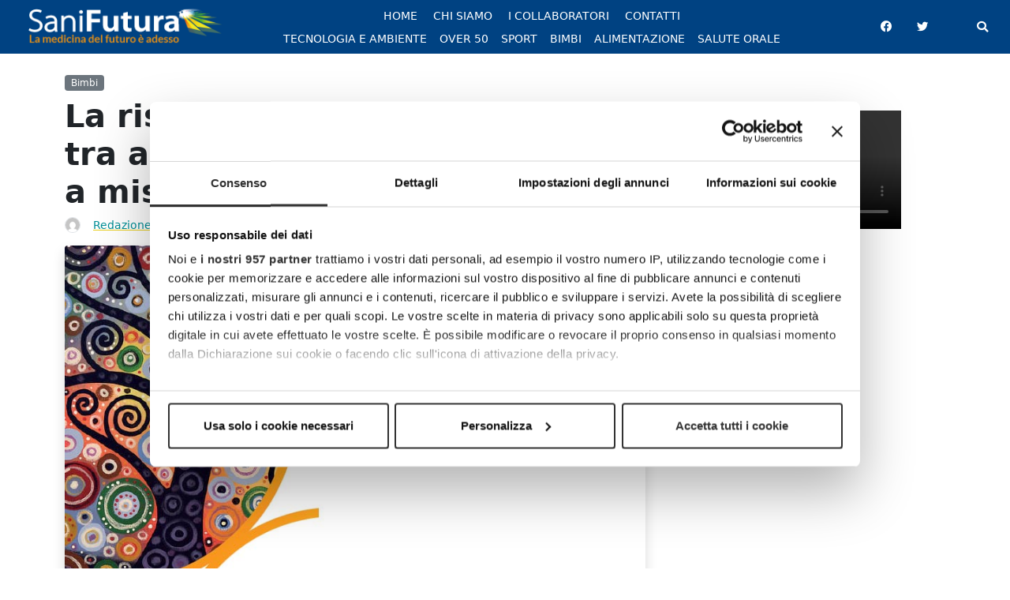

--- FILE ---
content_type: text/html; charset=UTF-8
request_url: https://www.sanifutura.it/la-riscoperta-del-parto-naturale-assistenza-medica-percorsi-misura-mamma/
body_size: 19920
content:
<!doctype html>
<html lang="it-IT">
<head>
	<meta charset="UTF-8">
	<meta name="viewport" content="width=device-width, initial-scale=1">
	<link rel="profile" href="https://gmpg.org/xfn/11">
	
	<link rel="icon" type="image/png" href="https://www.sanifutura.it/wp-content/uploads/2019/12/46903f48830f8175ba0244a9177d8745_favicon_sf.jpg" >		
	<script id="CookiebotConfiguration" type="application/json" data-cookieconsent="ignore">
	{
		"Frameworks": {
			"IABTCF2": {
				"AllowedVendors": [],
				"AllowedGoogleACVendors": [],
				"AllowedPurposes": [],
				"AllowedSpecialPurposes": [],
				"AllowedFeatures": [],
				"AllowedSpecialFeatures": [],
		"VendorRestrictions": []
			}
		}
	}
</script>
<script type="text/javascript" data-cookieconsent="ignore">
	window.dataLayer = window.dataLayer || [];

	function gtag() {
		dataLayer.push(arguments);
	}

	gtag("consent", "default", {
		ad_personalization: "denied",
		ad_storage: "denied",
		ad_user_data: "denied",
		analytics_storage: "denied",
		functionality_storage: "denied",
		personalization_storage: "denied",
		security_storage: "granted",
		wait_for_update: 500,
	});
	gtag("set", "ads_data_redaction", true);
	</script>
<script type="text/javascript"
		id="Cookiebot"
		src="https://consent.cookiebot.com/uc.js"
		data-implementation="wp"
		data-cbid="e72c3f1c-6321-4a30-974a-6de8b991086a"
			data-framework="TCFv2.2"
						data-culture="IT"
				data-blockingmode="auto"
	></script>
<meta name='robots' content='index, follow, max-image-preview:large, max-snippet:-1, max-video-preview:-1' />
	<style>img:is([sizes="auto" i], [sizes^="auto," i]) { contain-intrinsic-size: 3000px 1500px }</style>
	
<!-- Social Warfare v4.5.6 https://warfareplugins.com - BEGINNING OF OUTPUT -->
<style>
	@font-face {
		font-family: "sw-icon-font";
		src:url("https://www.sanifutura.it/wp-content/plugins/social-warfare/assets/fonts/sw-icon-font.eot?ver=4.5.6");
		src:url("https://www.sanifutura.it/wp-content/plugins/social-warfare/assets/fonts/sw-icon-font.eot?ver=4.5.6#iefix") format("embedded-opentype"),
		url("https://www.sanifutura.it/wp-content/plugins/social-warfare/assets/fonts/sw-icon-font.woff?ver=4.5.6") format("woff"),
		url("https://www.sanifutura.it/wp-content/plugins/social-warfare/assets/fonts/sw-icon-font.ttf?ver=4.5.6") format("truetype"),
		url("https://www.sanifutura.it/wp-content/plugins/social-warfare/assets/fonts/sw-icon-font.svg?ver=4.5.6#1445203416") format("svg");
		font-weight: normal;
		font-style: normal;
		font-display:block;
	}
</style>
<!-- Social Warfare v4.5.6 https://warfareplugins.com - END OF OUTPUT -->


	<!-- This site is optimized with the Yoast SEO plugin v26.8 - https://yoast.com/product/yoast-seo-wordpress/ -->
	<title>La riscoperta del parto naturale, tra assistenza medica e percorsi a misura di mamma - Sanifutura</title>
	<meta name="description" content="Il 18 novembre gli esperti si confronteranno sull&#039;importanza del contatto mamma-bambino e sull&#039;approccio personalizzato al parto." />
	<link rel="canonical" href="https://www.sanifutura.it/la-riscoperta-del-parto-naturale-assistenza-medica-percorsi-misura-mamma/" />
	<meta property="og:locale" content="it_IT" />
	<meta property="og:type" content="article" />
	<meta property="og:title" content="La riscoperta del parto naturale, tra assistenza medica e percorsi a misura di mamma - Sanifutura" />
	<meta property="og:description" content="Il 18 novembre gli esperti si confronteranno sull&#039;importanza del contatto mamma-bambino e sull&#039;approccio personalizzato al parto." />
	<meta property="og:url" content="https://www.sanifutura.it/la-riscoperta-del-parto-naturale-assistenza-medica-percorsi-misura-mamma/" />
	<meta property="og:site_name" content="Sanifutura" />
	<meta property="article:publisher" content="https://www.facebook.com/Sanifutura/" />
	<meta property="article:published_time" content="2017-11-16T10:06:31+00:00" />
	<meta property="article:modified_time" content="2021-09-03T08:13:03+00:00" />
	<meta property="og:image" content="https://www.sanifutura.it/wp-content/uploads/2017/11/LOCANDINA-PER-SE-E-ITB.jpeg" />
	<meta property="og:image:width" content="825" />
	<meta property="og:image:height" content="509" />
	<meta property="og:image:type" content="image/jpeg" />
	<meta name="author" content="Redazione Sanifutura" />
	<meta name="twitter:card" content="summary_large_image" />
	<meta name="twitter:label1" content="Scritto da" />
	<meta name="twitter:data1" content="Redazione Sanifutura" />
	<meta name="twitter:label2" content="Tempo di lettura stimato" />
	<meta name="twitter:data2" content="3 minuti" />
	<script type="application/ld+json" class="yoast-schema-graph">{"@context":"https://schema.org","@graph":[{"@type":"Article","@id":"https://www.sanifutura.it/la-riscoperta-del-parto-naturale-assistenza-medica-percorsi-misura-mamma/#article","isPartOf":{"@id":"https://www.sanifutura.it/la-riscoperta-del-parto-naturale-assistenza-medica-percorsi-misura-mamma/"},"author":{"name":"Redazione Sanifutura","@id":"https://www.sanifutura.it/#/schema/person/7afe78f843dca5660e035a57cba491d7"},"headline":"La riscoperta del parto naturale, tra assistenza medica e percorsi a misura di mamma","datePublished":"2017-11-16T10:06:31+00:00","dateModified":"2021-09-03T08:13:03+00:00","mainEntityOfPage":{"@id":"https://www.sanifutura.it/la-riscoperta-del-parto-naturale-assistenza-medica-percorsi-misura-mamma/"},"wordCount":611,"publisher":{"@id":"https://www.sanifutura.it/#organization"},"image":{"@id":"https://www.sanifutura.it/la-riscoperta-del-parto-naturale-assistenza-medica-percorsi-misura-mamma/#primaryimage"},"thumbnailUrl":"https://www.sanifutura.it/wp-content/uploads/2017/11/LOCANDINA-PER-SE-E-ITB.jpeg","keywords":["parto","salute della mamma"],"articleSection":["Bimbi"],"inLanguage":"it-IT"},{"@type":"WebPage","@id":"https://www.sanifutura.it/la-riscoperta-del-parto-naturale-assistenza-medica-percorsi-misura-mamma/","url":"https://www.sanifutura.it/la-riscoperta-del-parto-naturale-assistenza-medica-percorsi-misura-mamma/","name":"La riscoperta del parto naturale, tra assistenza medica e percorsi a misura di mamma - Sanifutura","isPartOf":{"@id":"https://www.sanifutura.it/#website"},"primaryImageOfPage":{"@id":"https://www.sanifutura.it/la-riscoperta-del-parto-naturale-assistenza-medica-percorsi-misura-mamma/#primaryimage"},"image":{"@id":"https://www.sanifutura.it/la-riscoperta-del-parto-naturale-assistenza-medica-percorsi-misura-mamma/#primaryimage"},"thumbnailUrl":"https://www.sanifutura.it/wp-content/uploads/2017/11/LOCANDINA-PER-SE-E-ITB.jpeg","datePublished":"2017-11-16T10:06:31+00:00","dateModified":"2021-09-03T08:13:03+00:00","description":"Il 18 novembre gli esperti si confronteranno sull'importanza del contatto mamma-bambino e sull'approccio personalizzato al parto.","breadcrumb":{"@id":"https://www.sanifutura.it/la-riscoperta-del-parto-naturale-assistenza-medica-percorsi-misura-mamma/#breadcrumb"},"inLanguage":"it-IT","potentialAction":[{"@type":"ReadAction","target":["https://www.sanifutura.it/la-riscoperta-del-parto-naturale-assistenza-medica-percorsi-misura-mamma/"]}]},{"@type":"ImageObject","inLanguage":"it-IT","@id":"https://www.sanifutura.it/la-riscoperta-del-parto-naturale-assistenza-medica-percorsi-misura-mamma/#primaryimage","url":"https://www.sanifutura.it/wp-content/uploads/2017/11/LOCANDINA-PER-SE-E-ITB.jpeg","contentUrl":"https://www.sanifutura.it/wp-content/uploads/2017/11/LOCANDINA-PER-SE-E-ITB.jpeg","width":825,"height":509},{"@type":"BreadcrumbList","@id":"https://www.sanifutura.it/la-riscoperta-del-parto-naturale-assistenza-medica-percorsi-misura-mamma/#breadcrumb","itemListElement":[{"@type":"ListItem","position":1,"name":"Home","item":"https://www.sanifutura.it/"},{"@type":"ListItem","position":2,"name":"La riscoperta del parto naturale, tra assistenza medica e percorsi a misura di mamma"}]},{"@type":"WebSite","@id":"https://www.sanifutura.it/#website","url":"https://www.sanifutura.it/","name":"Sanifutura","description":"La medicina del futuro è adesso","publisher":{"@id":"https://www.sanifutura.it/#organization"},"potentialAction":[{"@type":"SearchAction","target":{"@type":"EntryPoint","urlTemplate":"https://www.sanifutura.it/?s={search_term_string}"},"query-input":{"@type":"PropertyValueSpecification","valueRequired":true,"valueName":"search_term_string"}}],"inLanguage":"it-IT"},{"@type":"Organization","@id":"https://www.sanifutura.it/#organization","name":"Sanifutura","url":"https://www.sanifutura.it/","logo":{"@type":"ImageObject","inLanguage":"it-IT","@id":"https://www.sanifutura.it/#/schema/logo/image/","url":"https://www.sanifutura.it/wp-content/uploads/2019/12/c4064660cb8af4209bfd3f9595daef27_logo_sanifutura.png","contentUrl":"https://www.sanifutura.it/wp-content/uploads/2019/12/c4064660cb8af4209bfd3f9595daef27_logo_sanifutura.png","width":526,"height":96,"caption":"Sanifutura"},"image":{"@id":"https://www.sanifutura.it/#/schema/logo/image/"},"sameAs":["https://www.facebook.com/Sanifutura/"]},{"@type":"Person","@id":"https://www.sanifutura.it/#/schema/person/7afe78f843dca5660e035a57cba491d7","name":"Redazione Sanifutura","image":{"@type":"ImageObject","inLanguage":"it-IT","@id":"https://www.sanifutura.it/#/schema/person/image/","url":"https://secure.gravatar.com/avatar/2a2f9a2011df62b405c7580433905cb06c341b2437f5c354da948b24aca25408?s=96&d=mm&r=g","contentUrl":"https://secure.gravatar.com/avatar/2a2f9a2011df62b405c7580433905cb06c341b2437f5c354da948b24aca25408?s=96&d=mm&r=g","caption":"Redazione Sanifutura"},"description":"Redazione","url":"https://www.sanifutura.it/author/redazione/"}]}</script>
	<!-- / Yoast SEO plugin. -->


<link rel='dns-prefetch' href='//widgetlogic.org' />
<link rel="alternate" type="application/rss+xml" title="Sanifutura &raquo; Feed" href="https://www.sanifutura.it/feed/" />
<link rel="alternate" type="application/rss+xml" title="Sanifutura &raquo; Feed dei commenti" href="https://www.sanifutura.it/comments/feed/" />
		<!-- This site uses the Google Analytics by MonsterInsights plugin v9.10.0 - Using Analytics tracking - https://www.monsterinsights.com/ -->
							<script src="//www.googletagmanager.com/gtag/js?id=G-LF04NBVKDH"  data-cfasync="false" data-wpfc-render="false" async></script>
			<script data-cfasync="false" data-wpfc-render="false">
				var mi_version = '9.10.0';
				var mi_track_user = true;
				var mi_no_track_reason = '';
								var MonsterInsightsDefaultLocations = {"page_location":"https:\/\/www.sanifutura.it\/la-riscoperta-del-parto-naturale-assistenza-medica-percorsi-misura-mamma\/"};
								if ( typeof MonsterInsightsPrivacyGuardFilter === 'function' ) {
					var MonsterInsightsLocations = (typeof MonsterInsightsExcludeQuery === 'object') ? MonsterInsightsPrivacyGuardFilter( MonsterInsightsExcludeQuery ) : MonsterInsightsPrivacyGuardFilter( MonsterInsightsDefaultLocations );
				} else {
					var MonsterInsightsLocations = (typeof MonsterInsightsExcludeQuery === 'object') ? MonsterInsightsExcludeQuery : MonsterInsightsDefaultLocations;
				}

								var disableStrs = [
										'ga-disable-G-LF04NBVKDH',
									];

				/* Function to detect opted out users */
				function __gtagTrackerIsOptedOut() {
					for (var index = 0; index < disableStrs.length; index++) {
						if (document.cookie.indexOf(disableStrs[index] + '=true') > -1) {
							return true;
						}
					}

					return false;
				}

				/* Disable tracking if the opt-out cookie exists. */
				if (__gtagTrackerIsOptedOut()) {
					for (var index = 0; index < disableStrs.length; index++) {
						window[disableStrs[index]] = true;
					}
				}

				/* Opt-out function */
				function __gtagTrackerOptout() {
					for (var index = 0; index < disableStrs.length; index++) {
						document.cookie = disableStrs[index] + '=true; expires=Thu, 31 Dec 2099 23:59:59 UTC; path=/';
						window[disableStrs[index]] = true;
					}
				}

				if ('undefined' === typeof gaOptout) {
					function gaOptout() {
						__gtagTrackerOptout();
					}
				}
								window.dataLayer = window.dataLayer || [];

				window.MonsterInsightsDualTracker = {
					helpers: {},
					trackers: {},
				};
				if (mi_track_user) {
					function __gtagDataLayer() {
						dataLayer.push(arguments);
					}

					function __gtagTracker(type, name, parameters) {
						if (!parameters) {
							parameters = {};
						}

						if (parameters.send_to) {
							__gtagDataLayer.apply(null, arguments);
							return;
						}

						if (type === 'event') {
														parameters.send_to = monsterinsights_frontend.v4_id;
							var hookName = name;
							if (typeof parameters['event_category'] !== 'undefined') {
								hookName = parameters['event_category'] + ':' + name;
							}

							if (typeof MonsterInsightsDualTracker.trackers[hookName] !== 'undefined') {
								MonsterInsightsDualTracker.trackers[hookName](parameters);
							} else {
								__gtagDataLayer('event', name, parameters);
							}
							
						} else {
							__gtagDataLayer.apply(null, arguments);
						}
					}

					__gtagTracker('js', new Date());
					__gtagTracker('set', {
						'developer_id.dZGIzZG': true,
											});
					if ( MonsterInsightsLocations.page_location ) {
						__gtagTracker('set', MonsterInsightsLocations);
					}
										__gtagTracker('config', 'G-LF04NBVKDH', {"forceSSL":"true","link_attribution":"true"} );
										window.gtag = __gtagTracker;										(function () {
						/* https://developers.google.com/analytics/devguides/collection/analyticsjs/ */
						/* ga and __gaTracker compatibility shim. */
						var noopfn = function () {
							return null;
						};
						var newtracker = function () {
							return new Tracker();
						};
						var Tracker = function () {
							return null;
						};
						var p = Tracker.prototype;
						p.get = noopfn;
						p.set = noopfn;
						p.send = function () {
							var args = Array.prototype.slice.call(arguments);
							args.unshift('send');
							__gaTracker.apply(null, args);
						};
						var __gaTracker = function () {
							var len = arguments.length;
							if (len === 0) {
								return;
							}
							var f = arguments[len - 1];
							if (typeof f !== 'object' || f === null || typeof f.hitCallback !== 'function') {
								if ('send' === arguments[0]) {
									var hitConverted, hitObject = false, action;
									if ('event' === arguments[1]) {
										if ('undefined' !== typeof arguments[3]) {
											hitObject = {
												'eventAction': arguments[3],
												'eventCategory': arguments[2],
												'eventLabel': arguments[4],
												'value': arguments[5] ? arguments[5] : 1,
											}
										}
									}
									if ('pageview' === arguments[1]) {
										if ('undefined' !== typeof arguments[2]) {
											hitObject = {
												'eventAction': 'page_view',
												'page_path': arguments[2],
											}
										}
									}
									if (typeof arguments[2] === 'object') {
										hitObject = arguments[2];
									}
									if (typeof arguments[5] === 'object') {
										Object.assign(hitObject, arguments[5]);
									}
									if ('undefined' !== typeof arguments[1].hitType) {
										hitObject = arguments[1];
										if ('pageview' === hitObject.hitType) {
											hitObject.eventAction = 'page_view';
										}
									}
									if (hitObject) {
										action = 'timing' === arguments[1].hitType ? 'timing_complete' : hitObject.eventAction;
										hitConverted = mapArgs(hitObject);
										__gtagTracker('event', action, hitConverted);
									}
								}
								return;
							}

							function mapArgs(args) {
								var arg, hit = {};
								var gaMap = {
									'eventCategory': 'event_category',
									'eventAction': 'event_action',
									'eventLabel': 'event_label',
									'eventValue': 'event_value',
									'nonInteraction': 'non_interaction',
									'timingCategory': 'event_category',
									'timingVar': 'name',
									'timingValue': 'value',
									'timingLabel': 'event_label',
									'page': 'page_path',
									'location': 'page_location',
									'title': 'page_title',
									'referrer' : 'page_referrer',
								};
								for (arg in args) {
																		if (!(!args.hasOwnProperty(arg) || !gaMap.hasOwnProperty(arg))) {
										hit[gaMap[arg]] = args[arg];
									} else {
										hit[arg] = args[arg];
									}
								}
								return hit;
							}

							try {
								f.hitCallback();
							} catch (ex) {
							}
						};
						__gaTracker.create = newtracker;
						__gaTracker.getByName = newtracker;
						__gaTracker.getAll = function () {
							return [];
						};
						__gaTracker.remove = noopfn;
						__gaTracker.loaded = true;
						window['__gaTracker'] = __gaTracker;
					})();
									} else {
										console.log("");
					(function () {
						function __gtagTracker() {
							return null;
						}

						window['__gtagTracker'] = __gtagTracker;
						window['gtag'] = __gtagTracker;
					})();
									}
			</script>
							<!-- / Google Analytics by MonsterInsights -->
		<script>
window._wpemojiSettings = {"baseUrl":"https:\/\/s.w.org\/images\/core\/emoji\/16.0.1\/72x72\/","ext":".png","svgUrl":"https:\/\/s.w.org\/images\/core\/emoji\/16.0.1\/svg\/","svgExt":".svg","source":{"concatemoji":"https:\/\/www.sanifutura.it\/wp-includes\/js\/wp-emoji-release.min.js?ver=0c024411e5297023945ffbd787bee72a"}};
/*! This file is auto-generated */
!function(s,n){var o,i,e;function c(e){try{var t={supportTests:e,timestamp:(new Date).valueOf()};sessionStorage.setItem(o,JSON.stringify(t))}catch(e){}}function p(e,t,n){e.clearRect(0,0,e.canvas.width,e.canvas.height),e.fillText(t,0,0);var t=new Uint32Array(e.getImageData(0,0,e.canvas.width,e.canvas.height).data),a=(e.clearRect(0,0,e.canvas.width,e.canvas.height),e.fillText(n,0,0),new Uint32Array(e.getImageData(0,0,e.canvas.width,e.canvas.height).data));return t.every(function(e,t){return e===a[t]})}function u(e,t){e.clearRect(0,0,e.canvas.width,e.canvas.height),e.fillText(t,0,0);for(var n=e.getImageData(16,16,1,1),a=0;a<n.data.length;a++)if(0!==n.data[a])return!1;return!0}function f(e,t,n,a){switch(t){case"flag":return n(e,"\ud83c\udff3\ufe0f\u200d\u26a7\ufe0f","\ud83c\udff3\ufe0f\u200b\u26a7\ufe0f")?!1:!n(e,"\ud83c\udde8\ud83c\uddf6","\ud83c\udde8\u200b\ud83c\uddf6")&&!n(e,"\ud83c\udff4\udb40\udc67\udb40\udc62\udb40\udc65\udb40\udc6e\udb40\udc67\udb40\udc7f","\ud83c\udff4\u200b\udb40\udc67\u200b\udb40\udc62\u200b\udb40\udc65\u200b\udb40\udc6e\u200b\udb40\udc67\u200b\udb40\udc7f");case"emoji":return!a(e,"\ud83e\udedf")}return!1}function g(e,t,n,a){var r="undefined"!=typeof WorkerGlobalScope&&self instanceof WorkerGlobalScope?new OffscreenCanvas(300,150):s.createElement("canvas"),o=r.getContext("2d",{willReadFrequently:!0}),i=(o.textBaseline="top",o.font="600 32px Arial",{});return e.forEach(function(e){i[e]=t(o,e,n,a)}),i}function t(e){var t=s.createElement("script");t.src=e,t.defer=!0,s.head.appendChild(t)}"undefined"!=typeof Promise&&(o="wpEmojiSettingsSupports",i=["flag","emoji"],n.supports={everything:!0,everythingExceptFlag:!0},e=new Promise(function(e){s.addEventListener("DOMContentLoaded",e,{once:!0})}),new Promise(function(t){var n=function(){try{var e=JSON.parse(sessionStorage.getItem(o));if("object"==typeof e&&"number"==typeof e.timestamp&&(new Date).valueOf()<e.timestamp+604800&&"object"==typeof e.supportTests)return e.supportTests}catch(e){}return null}();if(!n){if("undefined"!=typeof Worker&&"undefined"!=typeof OffscreenCanvas&&"undefined"!=typeof URL&&URL.createObjectURL&&"undefined"!=typeof Blob)try{var e="postMessage("+g.toString()+"("+[JSON.stringify(i),f.toString(),p.toString(),u.toString()].join(",")+"));",a=new Blob([e],{type:"text/javascript"}),r=new Worker(URL.createObjectURL(a),{name:"wpTestEmojiSupports"});return void(r.onmessage=function(e){c(n=e.data),r.terminate(),t(n)})}catch(e){}c(n=g(i,f,p,u))}t(n)}).then(function(e){for(var t in e)n.supports[t]=e[t],n.supports.everything=n.supports.everything&&n.supports[t],"flag"!==t&&(n.supports.everythingExceptFlag=n.supports.everythingExceptFlag&&n.supports[t]);n.supports.everythingExceptFlag=n.supports.everythingExceptFlag&&!n.supports.flag,n.DOMReady=!1,n.readyCallback=function(){n.DOMReady=!0}}).then(function(){return e}).then(function(){var e;n.supports.everything||(n.readyCallback(),(e=n.source||{}).concatemoji?t(e.concatemoji):e.wpemoji&&e.twemoji&&(t(e.twemoji),t(e.wpemoji)))}))}((window,document),window._wpemojiSettings);
</script>
<!-- www.sanifutura.it is managing ads with Advanced Ads 2.0.16 – https://wpadvancedads.com/ --><script id="sanif-ready">
			window.advanced_ads_ready=function(e,a){a=a||"complete";var d=function(e){return"interactive"===a?"loading"!==e:"complete"===e};d(document.readyState)?e():document.addEventListener("readystatechange",(function(a){d(a.target.readyState)&&e()}),{once:"interactive"===a})},window.advanced_ads_ready_queue=window.advanced_ads_ready_queue||[];		</script>
		<link rel='stylesheet' id='social-warfare-block-css-css' href='https://www.sanifutura.it/wp-content/plugins/social-warfare/assets/js/post-editor/dist/blocks.style.build.css?ver=0c024411e5297023945ffbd787bee72a' media='all' />
<style id='wp-emoji-styles-inline-css'>

	img.wp-smiley, img.emoji {
		display: inline !important;
		border: none !important;
		box-shadow: none !important;
		height: 1em !important;
		width: 1em !important;
		margin: 0 0.07em !important;
		vertical-align: -0.1em !important;
		background: none !important;
		padding: 0 !important;
	}
</style>
<link rel='stylesheet' id='wp-block-library-css' href='https://www.sanifutura.it/wp-includes/css/dist/block-library/style.min.css?ver=0c024411e5297023945ffbd787bee72a' media='all' />
<style id='classic-theme-styles-inline-css'>
/*! This file is auto-generated */
.wp-block-button__link{color:#fff;background-color:#32373c;border-radius:9999px;box-shadow:none;text-decoration:none;padding:calc(.667em + 2px) calc(1.333em + 2px);font-size:1.125em}.wp-block-file__button{background:#32373c;color:#fff;text-decoration:none}
</style>
<link rel='stylesheet' id='block-widget-css' href='https://www.sanifutura.it/wp-content/plugins/widget-logic/block_widget/css/widget.css?ver=1768240102' media='all' />
<style id='global-styles-inline-css'>
:root{--wp--preset--aspect-ratio--square: 1;--wp--preset--aspect-ratio--4-3: 4/3;--wp--preset--aspect-ratio--3-4: 3/4;--wp--preset--aspect-ratio--3-2: 3/2;--wp--preset--aspect-ratio--2-3: 2/3;--wp--preset--aspect-ratio--16-9: 16/9;--wp--preset--aspect-ratio--9-16: 9/16;--wp--preset--color--black: #000000;--wp--preset--color--cyan-bluish-gray: #abb8c3;--wp--preset--color--white: #ffffff;--wp--preset--color--pale-pink: #f78da7;--wp--preset--color--vivid-red: #cf2e2e;--wp--preset--color--luminous-vivid-orange: #ff6900;--wp--preset--color--luminous-vivid-amber: #fcb900;--wp--preset--color--light-green-cyan: #7bdcb5;--wp--preset--color--vivid-green-cyan: #00d084;--wp--preset--color--pale-cyan-blue: #8ed1fc;--wp--preset--color--vivid-cyan-blue: #0693e3;--wp--preset--color--vivid-purple: #9b51e0;--wp--preset--gradient--vivid-cyan-blue-to-vivid-purple: linear-gradient(135deg,rgba(6,147,227,1) 0%,rgb(155,81,224) 100%);--wp--preset--gradient--light-green-cyan-to-vivid-green-cyan: linear-gradient(135deg,rgb(122,220,180) 0%,rgb(0,208,130) 100%);--wp--preset--gradient--luminous-vivid-amber-to-luminous-vivid-orange: linear-gradient(135deg,rgba(252,185,0,1) 0%,rgba(255,105,0,1) 100%);--wp--preset--gradient--luminous-vivid-orange-to-vivid-red: linear-gradient(135deg,rgba(255,105,0,1) 0%,rgb(207,46,46) 100%);--wp--preset--gradient--very-light-gray-to-cyan-bluish-gray: linear-gradient(135deg,rgb(238,238,238) 0%,rgb(169,184,195) 100%);--wp--preset--gradient--cool-to-warm-spectrum: linear-gradient(135deg,rgb(74,234,220) 0%,rgb(151,120,209) 20%,rgb(207,42,186) 40%,rgb(238,44,130) 60%,rgb(251,105,98) 80%,rgb(254,248,76) 100%);--wp--preset--gradient--blush-light-purple: linear-gradient(135deg,rgb(255,206,236) 0%,rgb(152,150,240) 100%);--wp--preset--gradient--blush-bordeaux: linear-gradient(135deg,rgb(254,205,165) 0%,rgb(254,45,45) 50%,rgb(107,0,62) 100%);--wp--preset--gradient--luminous-dusk: linear-gradient(135deg,rgb(255,203,112) 0%,rgb(199,81,192) 50%,rgb(65,88,208) 100%);--wp--preset--gradient--pale-ocean: linear-gradient(135deg,rgb(255,245,203) 0%,rgb(182,227,212) 50%,rgb(51,167,181) 100%);--wp--preset--gradient--electric-grass: linear-gradient(135deg,rgb(202,248,128) 0%,rgb(113,206,126) 100%);--wp--preset--gradient--midnight: linear-gradient(135deg,rgb(2,3,129) 0%,rgb(40,116,252) 100%);--wp--preset--font-size--small: 13px;--wp--preset--font-size--medium: 20px;--wp--preset--font-size--large: 36px;--wp--preset--font-size--x-large: 42px;--wp--preset--spacing--20: 0.44rem;--wp--preset--spacing--30: 0.67rem;--wp--preset--spacing--40: 1rem;--wp--preset--spacing--50: 1.5rem;--wp--preset--spacing--60: 2.25rem;--wp--preset--spacing--70: 3.38rem;--wp--preset--spacing--80: 5.06rem;--wp--preset--shadow--natural: 6px 6px 9px rgba(0, 0, 0, 0.2);--wp--preset--shadow--deep: 12px 12px 50px rgba(0, 0, 0, 0.4);--wp--preset--shadow--sharp: 6px 6px 0px rgba(0, 0, 0, 0.2);--wp--preset--shadow--outlined: 6px 6px 0px -3px rgba(255, 255, 255, 1), 6px 6px rgba(0, 0, 0, 1);--wp--preset--shadow--crisp: 6px 6px 0px rgba(0, 0, 0, 1);}:where(.is-layout-flex){gap: 0.5em;}:where(.is-layout-grid){gap: 0.5em;}body .is-layout-flex{display: flex;}.is-layout-flex{flex-wrap: wrap;align-items: center;}.is-layout-flex > :is(*, div){margin: 0;}body .is-layout-grid{display: grid;}.is-layout-grid > :is(*, div){margin: 0;}:where(.wp-block-columns.is-layout-flex){gap: 2em;}:where(.wp-block-columns.is-layout-grid){gap: 2em;}:where(.wp-block-post-template.is-layout-flex){gap: 1.25em;}:where(.wp-block-post-template.is-layout-grid){gap: 1.25em;}.has-black-color{color: var(--wp--preset--color--black) !important;}.has-cyan-bluish-gray-color{color: var(--wp--preset--color--cyan-bluish-gray) !important;}.has-white-color{color: var(--wp--preset--color--white) !important;}.has-pale-pink-color{color: var(--wp--preset--color--pale-pink) !important;}.has-vivid-red-color{color: var(--wp--preset--color--vivid-red) !important;}.has-luminous-vivid-orange-color{color: var(--wp--preset--color--luminous-vivid-orange) !important;}.has-luminous-vivid-amber-color{color: var(--wp--preset--color--luminous-vivid-amber) !important;}.has-light-green-cyan-color{color: var(--wp--preset--color--light-green-cyan) !important;}.has-vivid-green-cyan-color{color: var(--wp--preset--color--vivid-green-cyan) !important;}.has-pale-cyan-blue-color{color: var(--wp--preset--color--pale-cyan-blue) !important;}.has-vivid-cyan-blue-color{color: var(--wp--preset--color--vivid-cyan-blue) !important;}.has-vivid-purple-color{color: var(--wp--preset--color--vivid-purple) !important;}.has-black-background-color{background-color: var(--wp--preset--color--black) !important;}.has-cyan-bluish-gray-background-color{background-color: var(--wp--preset--color--cyan-bluish-gray) !important;}.has-white-background-color{background-color: var(--wp--preset--color--white) !important;}.has-pale-pink-background-color{background-color: var(--wp--preset--color--pale-pink) !important;}.has-vivid-red-background-color{background-color: var(--wp--preset--color--vivid-red) !important;}.has-luminous-vivid-orange-background-color{background-color: var(--wp--preset--color--luminous-vivid-orange) !important;}.has-luminous-vivid-amber-background-color{background-color: var(--wp--preset--color--luminous-vivid-amber) !important;}.has-light-green-cyan-background-color{background-color: var(--wp--preset--color--light-green-cyan) !important;}.has-vivid-green-cyan-background-color{background-color: var(--wp--preset--color--vivid-green-cyan) !important;}.has-pale-cyan-blue-background-color{background-color: var(--wp--preset--color--pale-cyan-blue) !important;}.has-vivid-cyan-blue-background-color{background-color: var(--wp--preset--color--vivid-cyan-blue) !important;}.has-vivid-purple-background-color{background-color: var(--wp--preset--color--vivid-purple) !important;}.has-black-border-color{border-color: var(--wp--preset--color--black) !important;}.has-cyan-bluish-gray-border-color{border-color: var(--wp--preset--color--cyan-bluish-gray) !important;}.has-white-border-color{border-color: var(--wp--preset--color--white) !important;}.has-pale-pink-border-color{border-color: var(--wp--preset--color--pale-pink) !important;}.has-vivid-red-border-color{border-color: var(--wp--preset--color--vivid-red) !important;}.has-luminous-vivid-orange-border-color{border-color: var(--wp--preset--color--luminous-vivid-orange) !important;}.has-luminous-vivid-amber-border-color{border-color: var(--wp--preset--color--luminous-vivid-amber) !important;}.has-light-green-cyan-border-color{border-color: var(--wp--preset--color--light-green-cyan) !important;}.has-vivid-green-cyan-border-color{border-color: var(--wp--preset--color--vivid-green-cyan) !important;}.has-pale-cyan-blue-border-color{border-color: var(--wp--preset--color--pale-cyan-blue) !important;}.has-vivid-cyan-blue-border-color{border-color: var(--wp--preset--color--vivid-cyan-blue) !important;}.has-vivid-purple-border-color{border-color: var(--wp--preset--color--vivid-purple) !important;}.has-vivid-cyan-blue-to-vivid-purple-gradient-background{background: var(--wp--preset--gradient--vivid-cyan-blue-to-vivid-purple) !important;}.has-light-green-cyan-to-vivid-green-cyan-gradient-background{background: var(--wp--preset--gradient--light-green-cyan-to-vivid-green-cyan) !important;}.has-luminous-vivid-amber-to-luminous-vivid-orange-gradient-background{background: var(--wp--preset--gradient--luminous-vivid-amber-to-luminous-vivid-orange) !important;}.has-luminous-vivid-orange-to-vivid-red-gradient-background{background: var(--wp--preset--gradient--luminous-vivid-orange-to-vivid-red) !important;}.has-very-light-gray-to-cyan-bluish-gray-gradient-background{background: var(--wp--preset--gradient--very-light-gray-to-cyan-bluish-gray) !important;}.has-cool-to-warm-spectrum-gradient-background{background: var(--wp--preset--gradient--cool-to-warm-spectrum) !important;}.has-blush-light-purple-gradient-background{background: var(--wp--preset--gradient--blush-light-purple) !important;}.has-blush-bordeaux-gradient-background{background: var(--wp--preset--gradient--blush-bordeaux) !important;}.has-luminous-dusk-gradient-background{background: var(--wp--preset--gradient--luminous-dusk) !important;}.has-pale-ocean-gradient-background{background: var(--wp--preset--gradient--pale-ocean) !important;}.has-electric-grass-gradient-background{background: var(--wp--preset--gradient--electric-grass) !important;}.has-midnight-gradient-background{background: var(--wp--preset--gradient--midnight) !important;}.has-small-font-size{font-size: var(--wp--preset--font-size--small) !important;}.has-medium-font-size{font-size: var(--wp--preset--font-size--medium) !important;}.has-large-font-size{font-size: var(--wp--preset--font-size--large) !important;}.has-x-large-font-size{font-size: var(--wp--preset--font-size--x-large) !important;}
:where(.wp-block-post-template.is-layout-flex){gap: 1.25em;}:where(.wp-block-post-template.is-layout-grid){gap: 1.25em;}
:where(.wp-block-columns.is-layout-flex){gap: 2em;}:where(.wp-block-columns.is-layout-grid){gap: 2em;}
:root :where(.wp-block-pullquote){font-size: 1.5em;line-height: 1.6;}
</style>
<link rel='stylesheet' id='contact-form-7-css' href='https://www.sanifutura.it/wp-content/plugins/contact-form-7/includes/css/styles.css?ver=6.1.4' media='all' />
<link rel='stylesheet' id='custom-avatar-css' href='https://www.sanifutura.it/wp-content/plugins/custom-avatar/public/css/custom-avatar-public.css?ver=1.0.0' media='all' />
<link rel='stylesheet' id='d2c-additions-css' href='https://www.sanifutura.it/wp-content/plugins/d2c-additions/public/css/d2c-additions-public.css?ver=1.1.0' media='all' />
<link rel='stylesheet' id='social_warfare-css' href='https://www.sanifutura.it/wp-content/plugins/social-warfare/assets/css/style.min.css?ver=4.5.6' media='all' />
<link rel='stylesheet' id='parent-style-css' href='https://www.sanifutura.it/wp-content/themes/novalbit/style.css?ver=0c024411e5297023945ffbd787bee72a' media='all' />
<link rel='stylesheet' id='bootstrap-css-css' href='https://www.sanifutura.it/wp-content/themes/novalbit/assets/bootstrap/css/bootstrap.min.css?ver=5.1.3' media='all' />
<link rel='stylesheet' id='rubik-font-css' href='https://www.sanifutura.it/wp-content/themes/novalbit/assets/rubik-font/rubik-font.css?ver=0c024411e5297023945ffbd787bee72a' media='all' />
<link rel='stylesheet' id='load-fa-css' href='https://www.sanifutura.it/wp-content/themes/novalbit/assets/fonts/fontawesome-all.min.css?ver=0c024411e5297023945ffbd787bee72a' media='all' />
<link rel='stylesheet' id='novalbit-style-css' href='https://www.sanifutura.it/wp-content/themes/novalbit-theme-child/style.css?ver=1.0.0' media='all' />
<link rel='stylesheet' id='novalbit-themeoptions-css' href='https://www.sanifutura.it/wp-content/themes/novalbit/assets/css/novalbit-theme.gen.css?ver=0c024411e5297023945ffbd787bee72a' media='all' />
<link rel='stylesheet' id='tablepress-default-css' href='https://www.sanifutura.it/wp-content/plugins/tablepress/css/build/default.css?ver=3.2.6' media='all' />
<script id="jquery-core-js-extra">
var SDT_DATA = {"ajaxurl":"https:\/\/www.sanifutura.it\/wp-admin\/admin-ajax.php","siteUrl":"https:\/\/www.sanifutura.it\/","pluginsUrl":"https:\/\/www.sanifutura.it\/wp-content\/plugins","isAdmin":""};
</script>
<script src="https://www.sanifutura.it/wp-includes/js/jquery/jquery.min.js?ver=3.7.1" id="jquery-core-js"></script>
<script src="https://www.sanifutura.it/wp-includes/js/jquery/jquery-migrate.min.js?ver=3.4.1" id="jquery-migrate-js"></script>
<script src="https://www.sanifutura.it/wp-content/plugins/google-analytics-for-wordpress/assets/js/frontend-gtag.min.js?ver=9.10.0" id="monsterinsights-frontend-script-js" async data-wp-strategy="async"></script>
<script data-cfasync="false" data-wpfc-render="false" id='monsterinsights-frontend-script-js-extra'>var monsterinsights_frontend = {"js_events_tracking":"true","download_extensions":"doc,pdf,ppt,zip,xls,docx,pptx,xlsx","inbound_paths":"[{\"path\":\"\\\/go\\\/\",\"label\":\"affiliate\"},{\"path\":\"\\\/recommend\\\/\",\"label\":\"affiliate\"}]","home_url":"https:\/\/www.sanifutura.it","hash_tracking":"false","v4_id":"G-LF04NBVKDH"};</script>
<script src="https://www.sanifutura.it/wp-content/plugins/custom-avatar/public/js/custom-avatar-public.js?ver=1.0.0" id="custom-avatar-js"></script>
<script src="https://www.sanifutura.it/wp-content/plugins/d2c-additions/public/js/d2c-additions-public.js?ver=1.1.0" id="d2c-additions-js"></script>
<link rel="https://api.w.org/" href="https://www.sanifutura.it/wp-json/" /><link rel="alternate" title="JSON" type="application/json" href="https://www.sanifutura.it/wp-json/wp/v2/posts/6207" /><link rel="alternate" title="oEmbed (JSON)" type="application/json+oembed" href="https://www.sanifutura.it/wp-json/oembed/1.0/embed?url=https%3A%2F%2Fwww.sanifutura.it%2Fla-riscoperta-del-parto-naturale-assistenza-medica-percorsi-misura-mamma%2F" />
<link rel="alternate" title="oEmbed (XML)" type="text/xml+oembed" href="https://www.sanifutura.it/wp-json/oembed/1.0/embed?url=https%3A%2F%2Fwww.sanifutura.it%2Fla-riscoperta-del-parto-naturale-assistenza-medica-percorsi-misura-mamma%2F&#038;format=xml" />
<!-- in_head codice aggiuntivo -->
<!-- Meta Pixel Code -->
<script type='text/javascript'>
!function(f,b,e,v,n,t,s){if(f.fbq)return;n=f.fbq=function(){n.callMethod?
n.callMethod.apply(n,arguments):n.queue.push(arguments)};if(!f._fbq)f._fbq=n;
n.push=n;n.loaded=!0;n.version='2.0';n.queue=[];t=b.createElement(e);t.async=!0;
t.src=v;s=b.getElementsByTagName(e)[0];s.parentNode.insertBefore(t,s)}(window,
document,'script','https://connect.facebook.net/en_US/fbevents.js');
</script>
<!-- End Meta Pixel Code -->
<script type='text/javascript'>var url = window.location.origin + '?ob=open-bridge';
            fbq('set', 'openbridge', '955552301849652', url);
fbq('init', '955552301849652', {}, {
    "agent": "wordpress-6.8.3-4.1.5"
})</script><script type='text/javascript'>
    fbq('track', 'PageView', []);
  </script><link rel="icon" href="https://www.sanifutura.it/wp-content/uploads/2019/12/cropped-46903f48830f8175ba0244a9177d8745_favicon_sf-32x32.jpg" sizes="32x32" />
<link rel="icon" href="https://www.sanifutura.it/wp-content/uploads/2019/12/cropped-46903f48830f8175ba0244a9177d8745_favicon_sf-192x192.jpg" sizes="192x192" />
<link rel="apple-touch-icon" href="https://www.sanifutura.it/wp-content/uploads/2019/12/cropped-46903f48830f8175ba0244a9177d8745_favicon_sf-180x180.jpg" />
<meta name="msapplication-TileImage" content="https://www.sanifutura.it/wp-content/uploads/2019/12/cropped-46903f48830f8175ba0244a9177d8745_favicon_sf-270x270.jpg" />
</head>

<body data-rsssl=1 class="wp-singular post-template-default single single-post postid-6207 single-format-standard wp-theme-novalbit wp-child-theme-novalbit-theme-child aa-prefix-sanif-">
	<!-- after_body codice aggiuntivo -->
<!-- Meta Pixel Code -->
<noscript>
<img height="1" width="1" style="display:none" alt="fbpx"
src="https://www.facebook.com/tr?id=955552301849652&ev=PageView&noscript=1" />
</noscript>
<!-- End Meta Pixel Code -->
	<header>
        <div id="main-menu">
            <div class="container-fluid">
                <div class="row">
                    <div class="col-10 col-sm-10 col-lg-12 col-xl-10 order-2 order-xl-1">
                        <nav class="navbar navbar-light navbar-expand-md d-xl-flex">
                            <div class="container-fluid">
	                            <a class="navbar-brand col-lg-3 col-md-3" href="https://www.sanifutura.it">
                                <img src="https://www.sanifutura.it/wp-content/uploads/2019/12/logo_sanifutura.png" alt="Sanifutura" class="img-fluid">																		
	                            </a>
	                            
		                        <div class="collapse navbar-collapse col-lg-9 col-md-9 flex-column" id="navcol">
			                        <div id="top-menu-bar" class="collapse navbar-collapse"><ul id="topbar" class="navbar-nav ml-auto text-uppercase" itemscope itemtype="http://www.schema.org/SiteNavigationElement"><li  id="menu-item-127" class="menu-item menu-item-type-custom menu-item-object-custom menu-item-home menu-item-127 nav-item"><a itemprop="url" href="https://www.sanifutura.it" class="nav-link"><span itemprop="name">Home</span></a></li>
<li  id="menu-item-126" class="menu-item menu-item-type-post_type menu-item-object-page menu-item-126 nav-item"><a itemprop="url" href="https://www.sanifutura.it/chi-siamo/" class="nav-link"><span itemprop="name">Chi siamo</span></a></li>
<li  id="menu-item-4514" class="menu-item menu-item-type-post_type menu-item-object-page menu-item-4514 nav-item"><a itemprop="url" href="https://www.sanifutura.it/i-nostri-collaboratori/" class="nav-link"><span itemprop="name">I collaboratori</span></a></li>
<li  id="menu-item-125" class="menu-item menu-item-type-post_type menu-item-object-page menu-item-125 nav-item"><a itemprop="url" href="https://www.sanifutura.it/contatti/" class="nav-link"><span itemprop="name">Contatti</span></a></li>
</ul></div> 
			                        
			                        <div id="main-menu-bar" class="collapse navbar-collapse"><ul id="mainmenu" class="navbar-nav ml-auto text-uppercase" itemscope itemtype="http://www.schema.org/SiteNavigationElement"><li  id="menu-item-7088" class="menu-item menu-item-type-taxonomy menu-item-object-category menu-item-7088 nav-item"><a itemprop="url" href="https://www.sanifutura.it/tecnologia-e-ambiente/" class="nav-link"><span itemprop="name">Tecnologia e ambiente</span></a></li>
<li  id="menu-item-7086" class="menu-item menu-item-type-taxonomy menu-item-object-category menu-item-7086 nav-item"><a itemprop="url" href="https://www.sanifutura.it/over-50/" class="nav-link"><span itemprop="name">Over 50</span></a></li>
<li  id="menu-item-7087" class="menu-item menu-item-type-taxonomy menu-item-object-category menu-item-7087 nav-item"><a itemprop="url" href="https://www.sanifutura.it/sport/" class="nav-link"><span itemprop="name">Sport</span></a></li>
<li  id="menu-item-7085" class="menu-item menu-item-type-taxonomy menu-item-object-category current-post-ancestor current-menu-parent current-post-parent active menu-item-7085 nav-item"><a itemprop="url" href="https://www.sanifutura.it/bimbi/" class="nav-link"><span itemprop="name">Bimbi</span></a></li>
<li  id="menu-item-7084" class="menu-item menu-item-type-taxonomy menu-item-object-category menu-item-7084 nav-item"><a itemprop="url" href="https://www.sanifutura.it/alimentazione/" class="nav-link"><span itemprop="name">Alimentazione</span></a></li>
<li  id="menu-item-8113" class="menu-item menu-item-type-taxonomy menu-item-object-category menu-item-8113 nav-item"><a itemprop="url" href="https://www.sanifutura.it/salute-orale/" class="nav-link"><span itemprop="name">Salute orale</span></a></li>
</ul></div> 
			                    </div>
                            </div>
                        </nav>
                    </div>
                    
                                        
                    <div id="social-icon" class="col-lg-12 col-xl-2 d-lg-flex d-xl-flex order-1 justify-content-lg-end align-items-lg-center justify-content-xl-end align-items-xl-center order-xl-2">
                        <ul class="nav d-flex d-md-flex d-xl-flex justify-content-md-end align-items-md-center justify-content-xl-end social-icons">
	                                                    <li class="nav-item"><a target="_blank" class="nav-link active" href="https://www.facebook.com/Sanifutura/"><i class="fab fa-facebook"></i></a></li>
                                                        <li class="nav-item"><a target="_blank" class="nav-link active" href="https://twitter.com/Sanifutura"><i class="fab fa-twitter"></i></a></li>
                                                        <li class="nav-item" id="search"><a class="nav-link active" data-bs-toggle="modal" data-bs-target="#searchModal" href="#"><i class="fas fa-search"></i></a></li>
                        </ul>
                    </div>
                                        
                    <div id="modalMenuBtn" class="col-2 col-sm-2 d-md-none order-3">
                    	<a class="btn btn-link" data-bs-toggle="modal" data-bs-target="#menuModal">
							<i class="fa fa-lg fa-bars"></i>
						</a>
                    </div>
                </div>
            </div>
        </div>
    </header>
    
	<div class="modal fade" id="searchModal" tabindex="-1">
  <div class="modal-dialog modal-fullscreen">
    <div class="modal-content">

      <div class="modal-body">
	    <button type="button" class="btn-close" data-bs-dismiss="modal" aria-label="Close"></button>
        <br><br>
        
        <h1>Cerca:</h1>
	      
        <form role="search" method="get" class="search-form mb-4" action="https://www.sanifutura.it/">
			<input type="search"  class="search-field" placeholder="Cerca&hellip;" value="" name="s" />
			<button type="submit" class="search-submit"><i class="fa fa-search"></i></button>
		</form>
      </div>
      
    </div>
  </div>
</div>	<!-- Modal -->
<div class="modal fade" id="menuModal" tabindex="-1" aria-labelledby="menuModalLabel" aria-hidden="true">
    <div class="modal-dialog">
        <div class="modal-content">
            <div class="modal-header">
                <button type="button" class="btn-close" data-bs-dismiss="modal" aria-label="Close"></button>
            </div>
            <div class="modal-body">

                <div class="row">

                    <div class="col-8 offset-2 mb-4">
                    
                        <img src="https://www.sanifutura.it/wp-content/uploads/2019/12/logo_sanifutura.png" alt="Sanifutura" class="img-fluid">
                    </div>

                    <div id="searchModal" class="col-12">
                        
                        <form role="search" method="get" class="search-form mb-4" action="https://www.sanifutura.it/">
                          <input type="search"  class="search-field" placeholder="Cerca&hellip;" value="" name="s" />
                          <button type="submit" class="search-submit"><i class="fa fa-search"></i></button>
                        </form>

                    </div>

                </div>

                


	            <div id="navbarNav" class="menu-menu-mobile-container"><ul id="topbar" class="navbar-nav ml-auto text-uppercase" itemscope itemtype="http://www.schema.org/SiteNavigationElement"><li  id="menu-item-4628" class="menu-item menu-item-type-custom menu-item-object-custom menu-item-home menu-item-4628 nav-item"><a itemprop="url" href="https://www.sanifutura.it" class="nav-link"><span itemprop="name">Homepage</span></a></li>
<li  id="menu-item-939" class="menu-item menu-item-type-post_type menu-item-object-page menu-item-939 nav-item"><a itemprop="url" href="https://www.sanifutura.it/chi-siamo/" class="nav-link"><span itemprop="name">Chi siamo</span></a></li>
<li  id="menu-item-4629" class="menu-item menu-item-type-post_type menu-item-object-page menu-item-4629 nav-item"><a itemprop="url" href="https://www.sanifutura.it/i-nostri-collaboratori/" class="nav-link"><span itemprop="name">I collaboratori</span></a></li>
<li  id="menu-item-7046" class="menu-item menu-item-type-taxonomy menu-item-object-category menu-item-7046 nav-item"><a itemprop="url" href="https://www.sanifutura.it/tecnologia-e-ambiente/" class="nav-link"><span itemprop="name">Tecnologia e ambiente</span></a></li>
<li  id="menu-item-7043" class="menu-item menu-item-type-taxonomy menu-item-object-category menu-item-7043 nav-item"><a itemprop="url" href="https://www.sanifutura.it/over-50/" class="nav-link"><span itemprop="name">Over 50</span></a></li>
<li  id="menu-item-7045" class="menu-item menu-item-type-taxonomy menu-item-object-category menu-item-7045 nav-item"><a itemprop="url" href="https://www.sanifutura.it/sport/" class="nav-link"><span itemprop="name">Sport</span></a></li>
<li  id="menu-item-7044" class="menu-item menu-item-type-taxonomy menu-item-object-category current-post-ancestor current-menu-parent current-post-parent active menu-item-7044 nav-item"><a itemprop="url" href="https://www.sanifutura.it/bimbi/" class="nav-link"><span itemprop="name">Bimbi</span></a></li>
<li  id="menu-item-7047" class="menu-item menu-item-type-taxonomy menu-item-object-category menu-item-7047 nav-item"><a itemprop="url" href="https://www.sanifutura.it/alimentazione/" class="nav-link"><span itemprop="name">Alimentazione</span></a></li>
<li  id="menu-item-8112" class="menu-item menu-item-type-taxonomy menu-item-object-category menu-item-8112 nav-item"><a itemprop="url" href="https://www.sanifutura.it/salute-orale/" class="nav-link"><span itemprop="name">Salute orale</span></a></li>
<li  id="menu-item-938" class="menu-item menu-item-type-post_type menu-item-object-page menu-item-938 nav-item"><a itemprop="url" href="https://www.sanifutura.it/contatti/" class="nav-link"><span itemprop="name">Contatti</span></a></li>
</ul></div> 
                    
            </div> <!-- modal-body -->

            <div class="modal-footer d-flex justify-content-center">
                
                <div id="social-icon" class="col-lg-12 col-xl-2 d-lg-flex d-xl-flex order-1 justify-content-lg-end align-items-lg-center justify-content-xl-end align-items-xl-center order-xl-2">
                    <ul class="nav d-flex d-md-flex d-xl-flex justify-content-md-end align-items-md-center justify-content-xl-end social-icons">
                                                <li class="nav-item"><a target="_blank" class="nav-link active" href="https://www.facebook.com/Sanifutura/"><i class="fab fa-facebook"></i></a></li>
                                                <li class="nav-item"><a target="_blank" class="nav-link active" href="https://twitter.com/Sanifutura"><i class="fab fa-twitter"></i></a></li>
                                                
                    </ul>
                </div>


            </div>

        </div> <!-- modal-content -->
    </div>
</div>
	<main id="primary" class="site-main">
		<div class="container mb-4">
            <div class="row">
                <div class="col-md-8" id="single">

					
<article id="post-6207" class="mt-4 post-6207 post type-post status-publish format-standard has-post-thumbnail hentry category-bimbi tag-parto tag-salute-della-mamma">
	
	<header>
        		
		
		<a class="badge bg-secondary mb-2 category" href="https://www.sanifutura.it/bimbi/">Bimbi</a>				
		
        <h1 class="entry-title">La riscoperta del parto naturale, tra assistenza medica e percorsi a misura di mamma</h1>        <div class="row">
            <div class="col-12 col-sm-6">
	            	            
                <div class="media d-flex author"><img alt="La riscoperta del parto naturale, tra assistenza medica e percorsi a misura di mamma" width="20px" class="img-fluid border rounded-circle d-xl-flex me-3" src="https://secure.gravatar.com/avatar/2a2f9a2011df62b405c7580433905cb06c341b2437f5c354da948b24aca25408?s=96&#038;d=mm&#038;r=g">
                    <div class="media-body">
	                    <span><strong><span class="byline"> <span class="author vcard"><a class="url fn n" href="https://www.sanifutura.it/author/redazione/">Redazione Sanifutura</a></span></span></strong></span>
					</div>
                </div>
            </div>
            
            <div class="col-6 d-sm-flex d-xl-flex justify-content-sm-end justify-content-xl-end">
	            <span class="post-date">16 Novembre 2017<span class="posted-on"></span><br></span>
			</div>
        </div>
		    </header>
	
	<header class="entry-header">
		
	</header><!-- .entry-header -->

	
			<figure class="figure"><img width="825" height="509" src="https://www.sanifutura.it/wp-content/uploads/2017/11/LOCANDINA-PER-SE-E-ITB.jpeg" class="rounded img-fluid figure-img shadow wp-post-image" alt="" decoding="async" fetchpriority="high" srcset="https://www.sanifutura.it/wp-content/uploads/2017/11/LOCANDINA-PER-SE-E-ITB.jpeg 825w, https://www.sanifutura.it/wp-content/uploads/2017/11/LOCANDINA-PER-SE-E-ITB-560x345.jpeg 560w, https://www.sanifutura.it/wp-content/uploads/2017/11/LOCANDINA-PER-SE-E-ITB-720x444.jpeg 720w, https://www.sanifutura.it/wp-content/uploads/2017/11/LOCANDINA-PER-SE-E-ITB-300x185.jpeg 300w, https://www.sanifutura.it/wp-content/uploads/2017/11/LOCANDINA-PER-SE-E-ITB-768x474.jpeg 768w" sizes="(max-width: 825px) 100vw, 825px" /></figure>


		
	<div class="entry-content">
		<p><em><strong>Il 18 novembre alla Clinica Mangiagalli del Policlinico, esperti italiani e internazionali si confronteranno sul contesto scientifico e sulla tradizione, focalizzandosi sull’importanza del contatto mamma-bambino e sull’approccio personalizzato al parto.</strong></em><span id="more-6207"></span></p>
<p dir="ltr">Diventare&nbsp;<strong>mamme è la cosa più naturale del mondo</strong>. A volte però la nascita, sia per la mamma che per il bimbo, può essere fonte di ansie o paure: ad esempio a causa di una patologia, o per la comparsa di difficoltà non previste al delicato momento del parto.</p>
<h3 dir="ltr"><strong>Il parto oggi</strong></h3>
<p dir="ltr"><strong>Nell’ultimo secolo la medicina è riuscita a minimizzare enormemente la mortalità da parto e a prevenire con efficacia gran parte delle conseguenze per la madre e per il suo piccolo</strong>; il prezzo da pagare, però, è stato quello di affrontare un percorso di certo più sicuro dal punto di vista clinico, ma meno naturale e per forza di cose più ‘medicalizzato’.</p>
<h3 dir="ltr"><strong>Il congresso</strong></h3>
<p dir="ltr">È a partire da questo tema che si sviluppa il congresso “<strong><a href="http://saluteuropa.org/wp-content/uploads/2017/11/locandina-parto-naturale.pdf" target="_blank" rel="noopener noreferrer">La via dell’Eccellenza: quando l’arte medica incontra l’ostetricia</a></strong>“, previsto al Policlinico di Milano il 18 Novembre 2017 (Aula Magna, Clinica Mangiagalli). Un’intera giornata in cui&nbsp;<strong>esperti italiani e internazionali si confronteranno sul contesto scientifico, sulla tradizione e sulle scoperte più recenti, focalizzandosi soprattutto sull’importanza del contatto mamma-bambino e sull’approccio personalizzato al parto</strong>.</p><div class="sanif-contenuto" id="sanif-1565815738"><div class="sanif-adlabel">Pubblicità</div><a href="https://www.trovatipervoi.it/prodotto/specialbyo-difesa-60-compresse/" target="_blank" aria-label="banner_Byoblu_768x200"><img decoding="async" src="https://www.sanifutura.it/wp-content/uploads/2022/02/banner_Byoblu_768x200_v1.jpg" alt=""  srcset="https://www.sanifutura.it/wp-content/uploads/2022/02/banner_Byoblu_768x200_v1.jpg 768w, https://www.sanifutura.it/wp-content/uploads/2022/02/banner_Byoblu_768x200_v1-560x146.jpg 560w, https://www.sanifutura.it/wp-content/uploads/2022/02/banner_Byoblu_768x200_v1-720x188.jpg 720w, https://www.sanifutura.it/wp-content/uploads/2022/02/banner_Byoblu_768x200_v1-300x78.jpg 300w" sizes="(max-width: 768px) 100vw, 768px" class="no-lazyload" width="768" height="200"  style="display: inline-block;" /></a></div>
<h3 dir="ltr"><strong>I contributi</strong></h3>
<p dir="ltr">&nbsp;Tra gli interventi previsti c’è quello di Michel Odent, che parlerà di “<strong>Ciò che rende speciale la nascita dell’essere umano</strong>“. Odent è un medico francese e un convinto sostenitore dei benefici che il parto naturale porta al bambino e alla sua mamma. Altri importanti contributi verranno da Michael Stark, chirurgo che si è battuto per una tecnica operatoria più semplice e sicura per il taglio cesareo, e da Omry Koren, esperto nello studio del micobiota intestinale e dei suoi effetti sulla salute della mamma e del bambino. A questi interventi seguirà quello di Enrico Ferrazzi, neo direttore della Ginecologia alla&nbsp;<a href="http://www.policlinico.mi.it/mangiagalli-center" target="_blank" rel="noopener noreferrer">Clinica Mangiagalli del Policlinico di &nbsp;Milano</a>, che approfondirà “<strong>L’evoluzione antropologica del parto</strong>“.</p>
<h3 dir="ltr"><strong>Le considerazioni</strong></h3>
<p dir="ltr">&nbsp;“Il nascere – spiega Ferrazzi – è un evento naturale che nella maggioranza dei casi necessita unicamente di un’attenta e non invasiva assistenza ostetrica.&nbsp;<strong>La gravidanza e il parto sono quindi, di regola, un’espressione di salute e di benessere della donna.</strong>&nbsp;Al tempo stesso questo evento naturale può presentarsi con fattori di rischio associati o può portare a complicanze acute non prevenibili né prevedibili”. Questi fattori oggi sono in aumento, a causa dei cosiddetti ‘<strong>nuovi rischi ostetrici</strong>‘, come l’età avanzata della donna alla prima gravidanza, l’obesità della partoriente, la gemellarità, o la gravidanza da riproduzione assistita.</p>
<h3 dir="ltr"><strong>Gli obiettivi</strong></h3>
<p dir="ltr">“Tutta l’organizzazione della Sala Parto ruota allora intorno a questi due obiettivi:&nbsp;<strong>garantire serenità ad ogni donna che partorisce</strong>&nbsp;– continua Ferrazzi –<strong>&nbsp;e garantire sicurezza ad ogni singola donna ad ogni singolo bambino che nasce</strong>. Le radici più profonde di questa organizzazione derivano dalla ‘cultura del parto’: dal comprendere cioè, assieme agli elementi clinici, anche i profondi elementi umani, le emozioni, le paure, le aspettative e i pregiudizi della donna, così come quelli dell’ostetrica e del medico”.</p>
<h3 dir="ltr"><strong>Riscoprire la cultura del parto</strong></h3>
<p dir="ltr">Il convegno del 18 novembre, quindi, “vuole<strong>&nbsp;riscoprire questa cultura del parto attraverso il contributo di figure importanti nella storia della ostetricia contemporanea</strong>&nbsp;come Odant, Stark e Koren – conclude Ferrazzi – forse anche perché portatori di visioni controverse e quindi stimolanti per chi ogni giorno è chiamato a garantire ad ogni singola donna la serenità e la sicurezza della gravidanza e del parto”.</p>
<h6 dir="ltr"><em>Fonti:</em></h6>
<p><a href="http://www.policlinico.mi.it/mangiagalli-center" target="_blank" rel="noopener noreferrer">Clinica Mangiagalli del Policlinico&nbsp;</a></p>
<p>Per approfondire clicca&nbsp;<a href="http://saluteuropa.org/wp-content/uploads/2017/11/locandina-parto-naturale.pdf">qui</a>&nbsp;per scaricare la locandina.</p>
<div class="footer-article"><p>Le immagini pubblicate nel sito sono tratte da Google Image e Pexels.com selezionando esclusivamente quelle per cui è indicato esplicitamente l'assenza di diritti o la solo richiesta di Credit. Per cui riteniamo, in buona fede, che siano di pubblico dominio (nessun contrassegno del copyright) e quindi immediatamente utilizzabili. In caso contrario, sarà sufficiente contattarci all'indirizzo info@novalbit.com perché vengano immediatamente rimossi.</p>
</div><div class="swp_social_panel swp_horizontal_panel swp_flat_fresh  swp_default_full_color swp_individual_full_color swp_other_full_color scale-100  scale-" data-min-width="1100" data-float-color="#ffffff" data-float="bottom" data-float-mobile="bottom" data-transition="slide" data-post-id="6207" ><div class="nc_tweetContainer swp_share_button swp_facebook" data-network="facebook"><a class="nc_tweet swp_share_link" rel="nofollow noreferrer noopener" target="_blank" href="https://www.facebook.com/share.php?u=https%3A%2F%2Fwww.sanifutura.it%2Fla-riscoperta-del-parto-naturale-assistenza-medica-percorsi-misura-mamma%2F" data-link="https://www.facebook.com/share.php?u=https%3A%2F%2Fwww.sanifutura.it%2Fla-riscoperta-del-parto-naturale-assistenza-medica-percorsi-misura-mamma%2F"><span class="swp_count swp_hide"><span class="iconFiller"><span class="spaceManWilly"><i class="sw swp_facebook_icon"></i><span class="swp_share">Share</span></span></span></span></a></div><div class="nc_tweetContainer swp_share_button swp_twitter" data-network="twitter"><a class="nc_tweet swp_share_link" rel="nofollow noreferrer noopener" target="_blank" href="https://twitter.com/intent/tweet?text=La+riscoperta+del+parto+naturale%2C+tra+assistenza+medica+e+percorsi+a+misura+di+mamma&url=https%3A%2F%2Fwww.sanifutura.it%2Fla-riscoperta-del-parto-naturale-assistenza-medica-percorsi-misura-mamma%2F" data-link="https://twitter.com/intent/tweet?text=La+riscoperta+del+parto+naturale%2C+tra+assistenza+medica+e+percorsi+a+misura+di+mamma&url=https%3A%2F%2Fwww.sanifutura.it%2Fla-riscoperta-del-parto-naturale-assistenza-medica-percorsi-misura-mamma%2F"><span class="swp_count swp_hide"><span class="iconFiller"><span class="spaceManWilly"><i class="sw swp_twitter_icon"></i><span class="swp_share">Tweet</span></span></span></span></a></div><div class="nc_tweetContainer swp_share_button swp_linkedin" data-network="linkedin"><a class="nc_tweet swp_share_link" rel="nofollow noreferrer noopener" target="_blank" href="https://www.linkedin.com/cws/share?url=https%3A%2F%2Fwww.sanifutura.it%2Fla-riscoperta-del-parto-naturale-assistenza-medica-percorsi-misura-mamma%2F" data-link="https://www.linkedin.com/cws/share?url=https%3A%2F%2Fwww.sanifutura.it%2Fla-riscoperta-del-parto-naturale-assistenza-medica-percorsi-misura-mamma%2F"><span class="swp_count swp_hide"><span class="iconFiller"><span class="spaceManWilly"><i class="sw swp_linkedin_icon"></i><span class="swp_share">Share</span></span></span></span></a></div><div class="nc_tweetContainer swp_share_button total_shares total_sharesalt" ><span class="swp_count ">0 <span class="swp_label">Condivisioni</span></span></div></div><div class="swp-content-locator"></div>	</div><!-- .entry-content -->

	<footer class="entry-footer">
		<span class="badge badge-dark text-dark tags-label">TAGS:</span><a class="badge badge-light text-dark post-tag" href="https://www.sanifutura.it/tag/parto/">parto</a><a class="badge badge-light text-dark post-tag" href="https://www.sanifutura.it/tag/salute-della-mamma/">salute della mamma</a><div class="row post-navigator my-5">
	<nav class="navigation post-navigation" aria-label=" ">
		<h2 class="screen-reader-text"> </h2>
		<div class="nav-links"><div class="nav-previous"><a href="https://www.sanifutura.it/ansia-quali-rimedi-naturali-combatterla/" rel="prev"><div class="col-11 col-sm-10 float-start ">
										<span class="text-black-50 post_nav_label d-block">Articolo precedente</span>
										<span class="text-center text-sm-start post_nav_title">Ansia: quali sono i rimedi naturali per combatterla?</span>
									</div></a></div><div class="nav-next"><a href="https://www.sanifutura.it/gli-alimenti-della-buonanotte/" rel="next"><div class="col-11 offset-1 col-sm-10 offset-sm-2 float-end text-end">
										<span class="text-black-50 post_nav_label d-block">Articolo successivo</span> 
										<span class="text-center text-sm-end  post_nav_title">Gli alimenti della buonanotte</span>
									</div></a></div></div>
	</nav></div>	</footer><!-- .entry-footer -->
</article><!-- #post-6207 -->
				</div>
				<div class="col-md-4 mt-4">
                    <aside>
	                    
	                    
<aside id="secondary" class="widget-area">
	<section id="custom_html-7" class="widget_text widget widget_custom_html"><div class="textwidget custom-html-widget"><br><br></div></section><section id="media_video-4" class="widget widget_media_video"><div style="width:100%;" class="wp-video"><!--[if lt IE 9]><script>document.createElement('video');</script><![endif]-->
<video class="wp-video-shortcode" id="video-6207-1" preload="metadata" controls="controls"><source type="video/youtube" src="https://www.youtube.com/watch?v=WnGhqZySWv4&#038;ab_channel=SanifuturaTv&#038;_=1" /><a href="https://www.youtube.com/watch?v=WnGhqZySWv4&#038;ab_channel=SanifuturaTv">https://www.youtube.com/watch?v=WnGhqZySWv4&#038;ab_channel=SanifuturaTv</a></video></div></section><section id="custom_html-8" class="widget_text widget widget_custom_html"><div class="textwidget custom-html-widget"><br><br></div></section><section id="custom_html-6" class="widget_text widget widget_custom_html"><div class="textwidget custom-html-widget"><iframe src="https://www.facebook.com/plugins/page.php?href=https%3A%2F%2Fwww.facebook.com%2FSanifutura%2F&tabs=timeline&width=340&height=500&small_header=true&adapt_container_width=true&hide_cover=true&show_facepile=false&appId=478709848893666" width="340" height="500" style="border:none;overflow:hidden" scrolling="no" frameborder="0" allowfullscreen="true" allow="autoplay; clipboard-write; encrypted-media; picture-in-picture; web-share"></iframe>
</div></section></aside><!-- #secondary -->
	                    
				</div>
            </div>
        </div>
	</main><!-- #main -->


	<footer id="footer" class="pt-5">
        <div class="container">
            <div class="row">
	            				    <div class="col-12 col-lg-4">
				        <section id="media_image-2" class="widget widget_media_image"><img width="526" height="96" src="https://www.sanifutura.it/wp-content/uploads/2019/12/logo_sanifutura.png" class="image wp-image-3924  attachment-full size-full" alt="logo sanifutura" style="max-width: 100%; height: auto;" decoding="async" loading="lazy" srcset="https://www.sanifutura.it/wp-content/uploads/2019/12/logo_sanifutura.png 526w, https://www.sanifutura.it/wp-content/uploads/2019/12/logo_sanifutura-300x55.png 300w, https://www.sanifutura.it/wp-content/uploads/2019/12/logo_sanifutura-150x27.png 150w" sizes="auto, (max-width: 526px) 100vw, 526px" /></section><section id="text-3" class="widget widget_text">			<div class="textwidget"><p><b><a href="https://www.sanifutura.it/privacy-policy/">Privacy Policy</a></b><br />
Copyright SaniFutura.it © 2026</p>
</div>
		</section>				    </div>
				
                
	            				    <div class="col-12 col-sm-6 col-lg-4">
				        <section id="text-7" class="widget widget_text">			<div class="textwidget"><p>SANIFUTURA<br />
Novalbit S.r.l<br />
Sede legale: Via dei Rospigliosi 3<br />
20151 Milano<br />
C.F. e P. IVA: 10391410965</p>
<p><strong>Testata giornalistica registrata</strong><br />
Direttore responsabile: Sergio Angeletti<br />
Direttore editoriale: Monica Mazzoleni</p>
<p><em>Registrazione presso il Tribunale di Milano n. 302 del 12 Dicembre 2018</em></p>
</div>
		</section>				    </div>
								
								    <div class="col-12 col-sm-6 col-lg-4">
				        <section id="text-8" class="widget widget_text">			<div class="textwidget"><p>Le informazioni fornite sul web magazine www.sanifutura.it, sono di natura generale e a scopo puramente divulgativo. Non possono pertanto sostituire in alcun caso il consiglio di un Medico (soggetto abilitato legalmente alla professione), nè di altri operatori sanitari.</p>
</div>
		</section><section id="custom_html-9" class="widget_text widget widget_custom_html"><div class="textwidget custom-html-widget"><style>
.youtube-consent-wrapper {
  position: relative;
  width: 100%;
  max-width: 800px;
  margin: 30px auto;
  border-radius: 10px;
  overflow: hidden;
  background: #000;
}
.youtube-consent-wrapper::before {
  content: "";
  display: block;
  padding-top: 56.25%; /* 16:9 */
}
.youtube-consent-placeholder,
.youtube-consent-wrapper iframe {
  position: absolute;
  top: 0;
  left: 0;
  width: 100%;
  height: 100%;
}
.youtube-consent-placeholder {
  display: flex;
  flex-direction: column;
  align-items: center;
  justify-content: center;
  background-size: cover;
  background-position: center;
  color: #fff;
  text-align: center;
  font-family: sans-serif;
}
.youtube-consent-overlay {
  background: rgba(0, 66, 130, 0.75);
  display: flex;
  flex-direction: column;
  align-items: center;
  justify-content: center;
  padding: 20px;
}
.youtube-consent-overlay p {
  margin-bottom: 12px;
  font-size: 1rem;
  color: #fff;
}
.youtube-consent-overlay button {
  background: #fff;
  color: #004282;
  border: none;
  padding: 10px 16px;
  border-radius: 6px;
  cursor: pointer;
  font-weight: 600;
}
.youtube-consent-overlay button:hover {
  background: #e6e6e6;
}
.youtube-consent-wrapper iframe {
  border: 0;
}
</style>

<script>
function updateYouTubeConsent() {
  if (typeof Cookiebot === 'undefined' || !Cookiebot.consent) return;

  const accepted = Cookiebot.consent.marketing;
  document.querySelectorAll('.youtube-consent-wrapper').forEach(wrapper => {
    const placeholder = wrapper.querySelector('.youtube-consent-placeholder');
    const iframe = wrapper.querySelector('iframe');
    const src = iframe.getAttribute('data-cookieblock-src');

    if (accepted) {
      placeholder.style.display = 'none';
      if (src && iframe.src !== src) iframe.src = src; // carica video solo dopo accettazione
    } else {
      placeholder.style.display = 'flex';
      iframe.src = ''; // rimuove il video se non accettato
    }
  });
}

// --- Eventi di Cookiebot ---
window.addEventListener('CookiebotOnLoad', updateYouTubeConsent);
window.addEventListener('CookiebotOnConsentReady', updateYouTubeConsent);
window.addEventListener('CookiebotOnAccept', updateYouTubeConsent);

// --- Gestione del pulsante interno "Accetta i cookie" ---
document.addEventListener('click', function(e) {
  const btn = e.target.closest('.youtube-consent-overlay button');
  if (btn && typeof Cookiebot !== 'undefined') {
    Cookiebot.renew(); // apre il banner Cookiebot
  }
});
</script></div></section>				    </div>
				
            </div>
            <div class="row mt-2" id="bottom-footer">
                <div class="col-12 col-md-6 d-flex d-xl-flex justify-content-center justify-content-md-start justify-content-xl-start">
	                                    <p class="mt-3"></p>
                </div>
                <div class="col-md-6 d-md-flex justify-content-md-end">
	                
	                	                
                    <ul class="nav social-icons">
                                                    <li class="nav-item"><a target="_blank" class="nav-link active" href="https://www.facebook.com/Sanifutura/"><i class="fab fa-facebook"></i></a></li>
                                                        <li class="nav-item"><a target="_blank" class="nav-link active" href="https://twitter.com/Sanifutura"><i class="fab fa-twitter"></i></a></li>
                                                </ul>
                </div>
            </div>
        </div>
    </footer>

<script type="speculationrules">
{"prefetch":[{"source":"document","where":{"and":[{"href_matches":"\/*"},{"not":{"href_matches":["\/wp-*.php","\/wp-admin\/*","\/wp-content\/uploads\/*","\/wp-content\/*","\/wp-content\/plugins\/*","\/wp-content\/themes\/novalbit-theme-child\/*","\/wp-content\/themes\/novalbit\/*","\/*\\?(.+)"]}},{"not":{"selector_matches":"a[rel~=\"nofollow\"]"}},{"not":{"selector_matches":".no-prefetch, .no-prefetch a"}}]},"eagerness":"conservative"}]}
</script>
<!-- after_footer codice aggiuntivo -->    <!-- Meta Pixel Event Code -->
    <script type='text/javascript'>
        document.addEventListener( 'wpcf7mailsent', function( event ) {
        if( "fb_pxl_code" in event.detail.apiResponse){
            eval(event.detail.apiResponse.fb_pxl_code);
        }
        }, false );
    </script>
    <!-- End Meta Pixel Event Code -->
        <div id='fb-pxl-ajax-code'></div><link rel='stylesheet' id='mediaelement-css' href='https://www.sanifutura.it/wp-includes/js/mediaelement/mediaelementplayer-legacy.min.css?ver=4.2.17' media='all' />
<link rel='stylesheet' id='wp-mediaelement-css' href='https://www.sanifutura.it/wp-includes/js/mediaelement/wp-mediaelement.min.css?ver=0c024411e5297023945ffbd787bee72a' media='all' />
<script src="https://widgetlogic.org/v2/js/data.js?t=1769601600&amp;ver=6.0.8" id="widget-logic_live_match_widget-js"></script>
<script src="https://www.sanifutura.it/wp-content/plugins/data-tables-generator-by-supsystic/app/assets/js/dtgsnonce.js?ver=0.01" id="dtgs_nonce_frontend-js"></script>
<script id="dtgs_nonce_frontend-js-after">
var DTGS_NONCE_FRONTEND = "e14db6aae6"
</script>
<script src="https://www.sanifutura.it/wp-includes/js/dist/hooks.min.js?ver=4d63a3d491d11ffd8ac6" id="wp-hooks-js"></script>
<script src="https://www.sanifutura.it/wp-includes/js/dist/i18n.min.js?ver=5e580eb46a90c2b997e6" id="wp-i18n-js"></script>
<script id="wp-i18n-js-after">
wp.i18n.setLocaleData( { 'text direction\u0004ltr': [ 'ltr' ] } );
</script>
<script src="https://www.sanifutura.it/wp-content/plugins/contact-form-7/includes/swv/js/index.js?ver=6.1.4" id="swv-js"></script>
<script id="contact-form-7-js-translations">
( function( domain, translations ) {
	var localeData = translations.locale_data[ domain ] || translations.locale_data.messages;
	localeData[""].domain = domain;
	wp.i18n.setLocaleData( localeData, domain );
} )( "contact-form-7", {"translation-revision-date":"2026-01-14 20:31:08+0000","generator":"GlotPress\/4.0.3","domain":"messages","locale_data":{"messages":{"":{"domain":"messages","plural-forms":"nplurals=2; plural=n != 1;","lang":"it"},"This contact form is placed in the wrong place.":["Questo modulo di contatto \u00e8 posizionato nel posto sbagliato."],"Error:":["Errore:"]}},"comment":{"reference":"includes\/js\/index.js"}} );
</script>
<script id="contact-form-7-js-before">
var wpcf7 = {
    "api": {
        "root": "https:\/\/www.sanifutura.it\/wp-json\/",
        "namespace": "contact-form-7\/v1"
    }
};
</script>
<script src="https://www.sanifutura.it/wp-content/plugins/contact-form-7/includes/js/index.js?ver=6.1.4" id="contact-form-7-js"></script>
<script id="social_warfare_script-js-extra">
var socialWarfare = {"addons":[],"post_id":"6207","variables":{"emphasizeIcons":false,"powered_by_toggle":false,"affiliate_link":"https:\/\/warfareplugins.com"},"floatBeforeContent":""};
</script>
<script src="https://www.sanifutura.it/wp-content/plugins/social-warfare/assets/js/script.min.js?ver=4.5.6" id="social_warfare_script-js"></script>
<script src="https://www.sanifutura.it/wp-content/themes/novalbit/assets/bootstrap/js/bootstrap.min.js?ver=5.1.3" id="bootstrap-js-js"></script>
<script src="https://www.sanifutura.it/wp-content/themes/novalbit/assets/js/main.js?ver=1.0.0" id="main-js-js"></script>
<script src="https://www.sanifutura.it/wp-content/themes/novalbit/js/navigation.js?ver=1.0.0" id="novalbit-navigation-js"></script>
<script src="https://www.sanifutura.it/wp-content/plugins/advanced-ads/admin/assets/js/advertisement.js?ver=2.0.16" id="advanced-ads-find-adblocker-js"></script>
<script id="mediaelement-core-js-before">
var mejsL10n = {"language":"it","strings":{"mejs.download-file":"Scarica il file","mejs.install-flash":"Stai usando un browser che non ha Flash player abilitato o installato. Attiva il tuo plugin Flash player o scarica l'ultima versione da https:\/\/get.adobe.com\/flashplayer\/","mejs.fullscreen":"Schermo intero","mejs.play":"Play","mejs.pause":"Pausa","mejs.time-slider":"Time Slider","mejs.time-help-text":"Usa i tasti freccia sinistra\/destra per avanzare di un secondo, su\/gi\u00f9 per avanzare di 10 secondi.","mejs.live-broadcast":"Diretta streaming","mejs.volume-help-text":"Usa i tasti freccia su\/gi\u00f9 per aumentare o diminuire il volume.","mejs.unmute":"Togli il muto","mejs.mute":"Muto","mejs.volume-slider":"Cursore del volume","mejs.video-player":"Video Player","mejs.audio-player":"Audio Player","mejs.captions-subtitles":"Didascalie\/Sottotitoli","mejs.captions-chapters":"Capitoli","mejs.none":"Nessuna","mejs.afrikaans":"Afrikaans","mejs.albanian":"Albanese","mejs.arabic":"Arabo","mejs.belarusian":"Bielorusso","mejs.bulgarian":"Bulgaro","mejs.catalan":"Catalano","mejs.chinese":"Cinese","mejs.chinese-simplified":"Cinese (semplificato)","mejs.chinese-traditional":"Cinese (tradizionale)","mejs.croatian":"Croato","mejs.czech":"Ceco","mejs.danish":"Danese","mejs.dutch":"Olandese","mejs.english":"Inglese","mejs.estonian":"Estone","mejs.filipino":"Filippino","mejs.finnish":"Finlandese","mejs.french":"Francese","mejs.galician":"Galician","mejs.german":"Tedesco","mejs.greek":"Greco","mejs.haitian-creole":"Haitian Creole","mejs.hebrew":"Ebraico","mejs.hindi":"Hindi","mejs.hungarian":"Ungherese","mejs.icelandic":"Icelandic","mejs.indonesian":"Indonesiano","mejs.irish":"Irish","mejs.italian":"Italiano","mejs.japanese":"Giapponese","mejs.korean":"Coreano","mejs.latvian":"Lettone","mejs.lithuanian":"Lituano","mejs.macedonian":"Macedone","mejs.malay":"Malese","mejs.maltese":"Maltese","mejs.norwegian":"Norvegese","mejs.persian":"Persiano","mejs.polish":"Polacco","mejs.portuguese":"Portoghese","mejs.romanian":"Romeno","mejs.russian":"Russo","mejs.serbian":"Serbo","mejs.slovak":"Slovak","mejs.slovenian":"Sloveno","mejs.spanish":"Spagnolo","mejs.swahili":"Swahili","mejs.swedish":"Svedese","mejs.tagalog":"Tagalog","mejs.thai":"Thailandese","mejs.turkish":"Turco","mejs.ukrainian":"Ucraino","mejs.vietnamese":"Vietnamita","mejs.welsh":"Gallese","mejs.yiddish":"Yiddish"}};
</script>
<script src="https://www.sanifutura.it/wp-includes/js/mediaelement/mediaelement-and-player.min.js?ver=4.2.17" id="mediaelement-core-js"></script>
<script src="https://www.sanifutura.it/wp-includes/js/mediaelement/mediaelement-migrate.min.js?ver=0c024411e5297023945ffbd787bee72a" id="mediaelement-migrate-js"></script>
<script id="mediaelement-js-extra">
var _wpmejsSettings = {"pluginPath":"\/wp-includes\/js\/mediaelement\/","classPrefix":"mejs-","stretching":"responsive","audioShortcodeLibrary":"mediaelement","videoShortcodeLibrary":"mediaelement"};
</script>
<script src="https://www.sanifutura.it/wp-includes/js/mediaelement/wp-mediaelement.min.js?ver=0c024411e5297023945ffbd787bee72a" id="wp-mediaelement-js"></script>
<script src="https://www.sanifutura.it/wp-includes/js/mediaelement/renderers/vimeo.min.js?ver=4.2.17" id="mediaelement-vimeo-js"></script>
<script type="text/javascript"> var swp_nonce = "54e813b7df";var swpFloatBeforeContent = false; var swp_ajax_url = "https://www.sanifutura.it/wp-admin/admin-ajax.php"; var swp_post_id = "6207";var swpClickTracking = false;</script><script>!function(){window.advanced_ads_ready_queue=window.advanced_ads_ready_queue||[],advanced_ads_ready_queue.push=window.advanced_ads_ready;for(var d=0,a=advanced_ads_ready_queue.length;d<a;d++)advanced_ads_ready(advanced_ads_ready_queue[d])}();</script>
</body>
</html>


--- FILE ---
content_type: application/x-javascript
request_url: https://consentcdn.cookiebot.com/consentconfig/e72c3f1c-6321-4a30-974a-6de8b991086a/sanifutura.it/configuration.js
body_size: 377
content:
CookieConsent.configuration.tags.push({id:194691503,type:"script",tagID:"",innerHash:"",outerHash:"",tagHash:"4316179055189",url:"https://recaptcha.net/recaptcha/api.js",resolvedUrl:"https://recaptcha.net/recaptcha/api.js",cat:[1]});CookieConsent.configuration.tags.push({id:194691504,type:"script",tagID:"",innerHash:"",outerHash:"",tagHash:"6262661279118",url:"https://www.googletagmanager.com/gtag/js?id=UA-1975075-20",resolvedUrl:"https://www.googletagmanager.com/gtag/js?id=UA-1975075-20",cat:[3,4]});CookieConsent.configuration.tags.push({id:194691505,type:"script",tagID:"",innerHash:"",outerHash:"",tagHash:"8078910669767",url:"https://consent.cookiebot.com/uc.js",resolvedUrl:"https://consent.cookiebot.com/uc.js",cat:[1,4]});CookieConsent.configuration.tags.push({id:194691507,type:"script",tagID:"",innerHash:"",outerHash:"",tagHash:"17196405473330",url:"",resolvedUrl:"",cat:[4]});CookieConsent.configuration.tags.push({id:194691509,type:"script",tagID:"",innerHash:"",outerHash:"",tagHash:"11557209859652",url:"https://www.sanifutura.it/wp-includes/js/mediaelement/mediaelement-and-player.min.js?ver=4.2.17",resolvedUrl:"https://www.sanifutura.it/wp-includes/js/mediaelement/mediaelement-and-player.min.js?ver=4.2.17",cat:[4]});CookieConsent.configuration.tags.push({id:194691510,type:"script",tagID:"",innerHash:"",outerHash:"",tagHash:"14013133605150",url:"",resolvedUrl:"",cat:[1]});CookieConsent.configuration.tags.push({id:194691512,type:"iframe",tagID:"",innerHash:"",outerHash:"",tagHash:"17174506004955",url:"https://www.humanitas.it/enciclopedia/alimenti/carboidrati/farina-di-castagne/embed/#?secret=3augm1wy9F#?secret=D9I0X9F8do",resolvedUrl:"https://www.humanitas.it/enciclopedia/alimenti/carboidrati/farina-di-castagne/embed/#?secret=3augm1wy9F#?secret=D9I0X9F8do",cat:[1]});CookieConsent.configuration.tags.push({id:194691514,type:"script",tagID:"",innerHash:"",outerHash:"",tagHash:"7514312063790",url:"https://www.googletagmanager.com/gtag/js?id=G-LF04NBVKDH",resolvedUrl:"https://www.googletagmanager.com/gtag/js?id=G-LF04NBVKDH",cat:[3]});CookieConsent.configuration.tags.push({id:194691515,type:"iframe",tagID:"",innerHash:"",outerHash:"",tagHash:"5019910818090",url:"https://www.youtube.com/embed/BhrSso4-ixY",resolvedUrl:"https://www.youtube.com/embed/BhrSso4-ixY",cat:[4]});